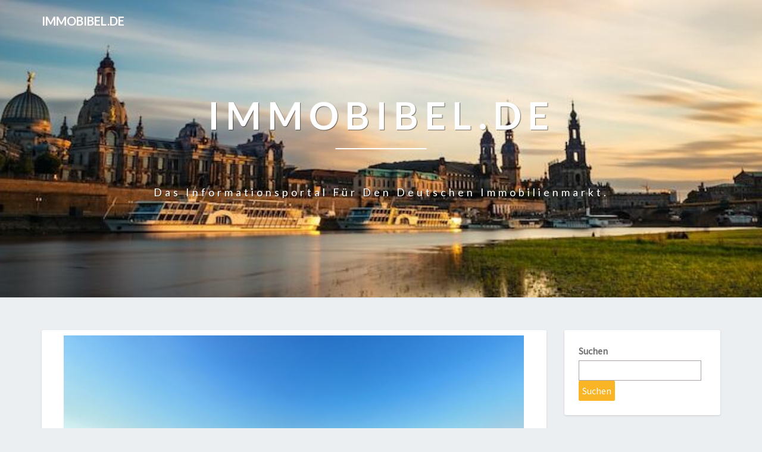

--- FILE ---
content_type: text/html; charset=UTF-8
request_url: https://immobibel.de/ein-ueberblick-ueber-die-16-bundeslaender-deutschlands-2/
body_size: 9352
content:
<!DOCTYPE html>
<html xmlns="http://www.w3.org/1999/xhtml" lang="de-DE">
<head>
  <meta charset="UTF-8" />
  <meta name="viewport" content="width=device-width" />
  <link rel="profile" href="https://gmpg.org/xfn/11" />
  <link rel="pingback" href="https://immobibel.de/xmlrpc.php" />

  <meta name='robots' content='index, follow, max-image-preview:large, max-snippet:-1, max-video-preview:-1' />

	<!-- This site is optimized with the Yoast SEO plugin v21.7 - https://yoast.com/wordpress/plugins/seo/ -->
	<title>Ein Überblick über die 16 Bundesländer Deutschlands - immobibel.de</title>
	<link rel="canonical" href="https://immobibel.de/ein-ueberblick-ueber-die-16-bundeslaender-deutschlands-2/" />
	<meta property="og:locale" content="de_DE" />
	<meta property="og:type" content="article" />
	<meta property="og:title" content="Ein Überblick über die 16 Bundesländer Deutschlands - immobibel.de" />
	<meta property="og:description" content="Dieser Artikel gibt einen Überblick über die Regionen Deutschlands. Baden-Württemberg, Bayern, Berlin und Brandenburg, Hamburg und Schleswig-Holstein, Hessen, Mecklenburg-Vorpommern, Niedersachsen und Bremen, Nordrhein-Westfalen, Rheinland-Pfalz und Saarland, Sachsen, Sachsen-Anhalt und Thüringen sind die 16 Bundesländer Deutschlands. Berlin &#8211; Die Hauptstadt Deutschlands Berlin ist die Hauptstadt und größte Stadt Deutschlands. Mit einer Einwohnerzahl von 3,7 Millionen Menschen &hellip; Read More Read More" />
	<meta property="og:url" content="https://immobibel.de/ein-ueberblick-ueber-die-16-bundeslaender-deutschlands-2/" />
	<meta property="og:site_name" content="immobibel.de" />
	<meta property="article:published_time" content="2023-02-08T08:02:28+00:00" />
	<meta property="og:image" content="https://images.unsplash.com/photo-1674909481058-ba6e90a8716d?crop=entropy&cs=tinysrgb&fit=max&fm=jpg&ixid=MnwzODg1OTN8MHwxfHNlYXJjaHw5fHwlMEElMEFEZXV0c2NobGFuZHxlbnwwfHx8fDE2NzU4NDMzMzM&ixlib=rb-4.0.3&q=80&w=1080&h=300&dpr=2" />
	<meta name="author" content="admin" />
	<meta name="twitter:card" content="summary_large_image" />
	<meta name="twitter:image" content="https://images.unsplash.com/photo-1674909481058-ba6e90a8716d?crop=entropy&cs=tinysrgb&fit=max&fm=jpg&ixid=MnwzODg1OTN8MHwxfHNlYXJjaHw5fHwlMEElMEFEZXV0c2NobGFuZHxlbnwwfHx8fDE2NzU4NDMzMzM&ixlib=rb-4.0.3&q=80&w=1080&h=300&dpr=2" />
	<meta name="twitter:label1" content="Verfasst von" />
	<meta name="twitter:data1" content="admin" />
	<meta name="twitter:label2" content="Geschätzte Lesezeit" />
	<meta name="twitter:data2" content="1 Minute" />
	<script type="application/ld+json" class="yoast-schema-graph">{"@context":"https://schema.org","@graph":[{"@type":"WebPage","@id":"https://immobibel.de/ein-ueberblick-ueber-die-16-bundeslaender-deutschlands-2/","url":"https://immobibel.de/ein-ueberblick-ueber-die-16-bundeslaender-deutschlands-2/","name":"Ein Überblick über die 16 Bundesländer Deutschlands - immobibel.de","isPartOf":{"@id":"https://immobibel.de/#website"},"primaryImageOfPage":{"@id":"https://immobibel.de/ein-ueberblick-ueber-die-16-bundeslaender-deutschlands-2/#primaryimage"},"image":{"@id":"https://immobibel.de/ein-ueberblick-ueber-die-16-bundeslaender-deutschlands-2/#primaryimage"},"thumbnailUrl":"https://images.unsplash.com/photo-1674909481058-ba6e90a8716d?crop=entropy&cs=tinysrgb&fit=max&fm=jpg&ixid=MnwzODg1OTN8MHwxfHNlYXJjaHw5fHwlMEElMEFEZXV0c2NobGFuZHxlbnwwfHx8fDE2NzU4NDMzMzM&ixlib=rb-4.0.3&q=80&w=1080&h=300&dpr=2","datePublished":"2023-02-08T08:02:28+00:00","dateModified":"2023-02-08T08:02:28+00:00","author":{"@id":"https://immobibel.de/#/schema/person/bccc9b819dfe0a6adb56d5c07a5c8122"},"breadcrumb":{"@id":"https://immobibel.de/ein-ueberblick-ueber-die-16-bundeslaender-deutschlands-2/#breadcrumb"},"inLanguage":"de-DE","potentialAction":[{"@type":"ReadAction","target":["https://immobibel.de/ein-ueberblick-ueber-die-16-bundeslaender-deutschlands-2/"]}]},{"@type":"ImageObject","inLanguage":"de-DE","@id":"https://immobibel.de/ein-ueberblick-ueber-die-16-bundeslaender-deutschlands-2/#primaryimage","url":"https://images.unsplash.com/photo-1674909481058-ba6e90a8716d?crop=entropy&cs=tinysrgb&fit=max&fm=jpg&ixid=MnwzODg1OTN8MHwxfHNlYXJjaHw5fHwlMEElMEFEZXV0c2NobGFuZHxlbnwwfHx8fDE2NzU4NDMzMzM&ixlib=rb-4.0.3&q=80&w=1080&h=300&dpr=2","contentUrl":"https://images.unsplash.com/photo-1674909481058-ba6e90a8716d?crop=entropy&cs=tinysrgb&fit=max&fm=jpg&ixid=MnwzODg1OTN8MHwxfHNlYXJjaHw5fHwlMEElMEFEZXV0c2NobGFuZHxlbnwwfHx8fDE2NzU4NDMzMzM&ixlib=rb-4.0.3&q=80&w=1080&h=300&dpr=2","caption":"Logo"},{"@type":"BreadcrumbList","@id":"https://immobibel.de/ein-ueberblick-ueber-die-16-bundeslaender-deutschlands-2/#breadcrumb","itemListElement":[{"@type":"ListItem","position":1,"name":"Startseite","item":"https://immobibel.de/"},{"@type":"ListItem","position":2,"name":"Ein Überblick über die 16 Bundesländer Deutschlands"}]},{"@type":"WebSite","@id":"https://immobibel.de/#website","url":"https://immobibel.de/","name":"immobibel.de","description":"Das Informationsportal für den deutschen Immobilienmarkt.","potentialAction":[{"@type":"SearchAction","target":{"@type":"EntryPoint","urlTemplate":"https://immobibel.de/?s={search_term_string}"},"query-input":"required name=search_term_string"}],"inLanguage":"de-DE"},{"@type":"Person","@id":"https://immobibel.de/#/schema/person/bccc9b819dfe0a6adb56d5c07a5c8122","name":"admin","image":{"@type":"ImageObject","inLanguage":"de-DE","@id":"https://immobibel.de/#/schema/person/image/","url":"https://secure.gravatar.com/avatar/500d1c41608e27fe3026bb1129a0196f?s=96&d=mm&r=g","contentUrl":"https://secure.gravatar.com/avatar/500d1c41608e27fe3026bb1129a0196f?s=96&d=mm&r=g","caption":"admin"},"sameAs":["https://immobibel.de"],"url":"https://immobibel.de/author/admin/"}]}</script>
	<!-- / Yoast SEO plugin. -->


<link rel='dns-prefetch' href='//www.googletagmanager.com' />
<link rel='dns-prefetch' href='//fonts.googleapis.com' />
<link rel="alternate" type="application/rss+xml" title="immobibel.de &raquo; Feed" href="https://immobibel.de/feed/" />
<link rel="alternate" type="application/rss+xml" title="immobibel.de &raquo; Kommentar-Feed" href="https://immobibel.de/comments/feed/" />
<link rel="alternate" type="application/rss+xml" title="immobibel.de &raquo; Ein Überblick über die 16 Bundesländer Deutschlands Kommentar-Feed" href="https://immobibel.de/ein-ueberblick-ueber-die-16-bundeslaender-deutschlands-2/feed/" />
<script type="text/javascript">
/* <![CDATA[ */
window._wpemojiSettings = {"baseUrl":"https:\/\/s.w.org\/images\/core\/emoji\/14.0.0\/72x72\/","ext":".png","svgUrl":"https:\/\/s.w.org\/images\/core\/emoji\/14.0.0\/svg\/","svgExt":".svg","source":{"concatemoji":"https:\/\/immobibel.de\/wp-includes\/js\/wp-emoji-release.min.js?ver=6.4.2"}};
/*! This file is auto-generated */
!function(i,n){var o,s,e;function c(e){try{var t={supportTests:e,timestamp:(new Date).valueOf()};sessionStorage.setItem(o,JSON.stringify(t))}catch(e){}}function p(e,t,n){e.clearRect(0,0,e.canvas.width,e.canvas.height),e.fillText(t,0,0);var t=new Uint32Array(e.getImageData(0,0,e.canvas.width,e.canvas.height).data),r=(e.clearRect(0,0,e.canvas.width,e.canvas.height),e.fillText(n,0,0),new Uint32Array(e.getImageData(0,0,e.canvas.width,e.canvas.height).data));return t.every(function(e,t){return e===r[t]})}function u(e,t,n){switch(t){case"flag":return n(e,"\ud83c\udff3\ufe0f\u200d\u26a7\ufe0f","\ud83c\udff3\ufe0f\u200b\u26a7\ufe0f")?!1:!n(e,"\ud83c\uddfa\ud83c\uddf3","\ud83c\uddfa\u200b\ud83c\uddf3")&&!n(e,"\ud83c\udff4\udb40\udc67\udb40\udc62\udb40\udc65\udb40\udc6e\udb40\udc67\udb40\udc7f","\ud83c\udff4\u200b\udb40\udc67\u200b\udb40\udc62\u200b\udb40\udc65\u200b\udb40\udc6e\u200b\udb40\udc67\u200b\udb40\udc7f");case"emoji":return!n(e,"\ud83e\udef1\ud83c\udffb\u200d\ud83e\udef2\ud83c\udfff","\ud83e\udef1\ud83c\udffb\u200b\ud83e\udef2\ud83c\udfff")}return!1}function f(e,t,n){var r="undefined"!=typeof WorkerGlobalScope&&self instanceof WorkerGlobalScope?new OffscreenCanvas(300,150):i.createElement("canvas"),a=r.getContext("2d",{willReadFrequently:!0}),o=(a.textBaseline="top",a.font="600 32px Arial",{});return e.forEach(function(e){o[e]=t(a,e,n)}),o}function t(e){var t=i.createElement("script");t.src=e,t.defer=!0,i.head.appendChild(t)}"undefined"!=typeof Promise&&(o="wpEmojiSettingsSupports",s=["flag","emoji"],n.supports={everything:!0,everythingExceptFlag:!0},e=new Promise(function(e){i.addEventListener("DOMContentLoaded",e,{once:!0})}),new Promise(function(t){var n=function(){try{var e=JSON.parse(sessionStorage.getItem(o));if("object"==typeof e&&"number"==typeof e.timestamp&&(new Date).valueOf()<e.timestamp+604800&&"object"==typeof e.supportTests)return e.supportTests}catch(e){}return null}();if(!n){if("undefined"!=typeof Worker&&"undefined"!=typeof OffscreenCanvas&&"undefined"!=typeof URL&&URL.createObjectURL&&"undefined"!=typeof Blob)try{var e="postMessage("+f.toString()+"("+[JSON.stringify(s),u.toString(),p.toString()].join(",")+"));",r=new Blob([e],{type:"text/javascript"}),a=new Worker(URL.createObjectURL(r),{name:"wpTestEmojiSupports"});return void(a.onmessage=function(e){c(n=e.data),a.terminate(),t(n)})}catch(e){}c(n=f(s,u,p))}t(n)}).then(function(e){for(var t in e)n.supports[t]=e[t],n.supports.everything=n.supports.everything&&n.supports[t],"flag"!==t&&(n.supports.everythingExceptFlag=n.supports.everythingExceptFlag&&n.supports[t]);n.supports.everythingExceptFlag=n.supports.everythingExceptFlag&&!n.supports.flag,n.DOMReady=!1,n.readyCallback=function(){n.DOMReady=!0}}).then(function(){return e}).then(function(){var e;n.supports.everything||(n.readyCallback(),(e=n.source||{}).concatemoji?t(e.concatemoji):e.wpemoji&&e.twemoji&&(t(e.twemoji),t(e.wpemoji)))}))}((window,document),window._wpemojiSettings);
/* ]]> */
</script>
<style id='wp-emoji-styles-inline-css' type='text/css'>

	img.wp-smiley, img.emoji {
		display: inline !important;
		border: none !important;
		box-shadow: none !important;
		height: 1em !important;
		width: 1em !important;
		margin: 0 0.07em !important;
		vertical-align: -0.1em !important;
		background: none !important;
		padding: 0 !important;
	}
</style>
<link rel='stylesheet' id='bootstrap-css' href='https://immobibel.de/wp-content/themes/lighthouse/css/bootstrap.css?ver=6.4.2' type='text/css' media='all' />
<link rel='stylesheet' id='lighthouse-style-css' href='https://immobibel.de/wp-content/themes/lighthouse/style.css?ver=6.4.2' type='text/css' media='all' />
<style id='lighthouse-style-inline-css' type='text/css'>
	/* Color Scheme */

	/* Accent Color */

	a:active,
	a:hover,
	a:focus {
		color: #fab526;
	}

	.navbar-default .navbar-nav > li > a:hover, .navbar-default .navbar-nav > li > a:focus {
		color: #fab526;
	}

	.navbar-default .navbar-toggle:hover, .navbar-default .navbar-toggle:focus {
		background-color: #fab526;
		background: #fab526;
		border-color:#fab526;
	}

	.navbar-default .navbar-nav > .active > a, .navbar-default .navbar-nav > .active > a:hover, .navbar-default .navbar-nav > .active > a:focus {
		color: #fab526 !important;			
	}

	.dropdown-menu > .active > a, .dropdown-menu > .active > a:hover, .dropdown-menu > .active > a:focus {	    
		background-color: #fab526;
	}
	.btn, .btn-default:visited, .btn-default:active:hover, .btn-default.active:hover, .btn-default:active:focus, .btn-default.active:focus, .btn-default:active.focus, .btn-default.active.focus {
		background: #fab526;
	}

	.navbar-default .navbar-nav > .open > a, .navbar-default .navbar-nav > .open > a:hover, .navbar-default .navbar-nav > .open > a:focus {
		color: #fab526;
	}
	.cat-links a, .tags-links a {
		color: #fab526;
	}
	.navbar-default .navbar-nav > li > .dropdown-menu > li > a:hover,
	.navbar-default .navbar-nav > li > .dropdown-menu > li > a:focus {
		color: #fff;
		background-color: #fab526;
	}
	h5.entry-date a:hover {
		color: #fab526;
	}

	 #respond input#submit {
	background-color: #fab526;
	background: #fab526;
}
.navbar-default .navbar-nav .open .dropdown-menu > .active > a, .navbar-default .navbar-nav .open .dropdown-menu > .active > a:hover, .navbar-default .navbar-nav .open .dropdown-menu > .active > a:focus {
	background-color: #fff;

}
.top-widgets h3:after {
	display: block;
	max-width: 60px;
	background:  #fab526;
	height: 3px;
	content: ' ';
	margin: 0 auto;
	margin-top: 10px;
}
.bottom-widgets h3:after {
	display: block;
	max-width: 60px;
	background:  #fab526;
	height: 3px;
	content: ' ';
	margin: 0 auto;
	margin-top: 10px;
}
button:hover, button, button:active, button:focus {
	border: 1px solid #fab526;
	background-color:#fab526;
	background:#fab526;
}
.dropdown-menu .current-menu-item.current_page_item a, .dropdown-menu .current-menu-item.current_page_item a:hover, .dropdown-menu .current-menu-item.current_page_item a:active, .dropdown-menu .current-menu-item.current_page_item a:focus {
	background: #fab526 !important;
	color:#fff !important
}
@media (max-width: 767px) {
	.navbar-default .navbar-nav .open .dropdown-menu > li > a:hover {
		background-color: #fab526;
		color: #fff;
	}
}
blockquote {
	border-left: 5px solid #fab526;
}
.sticky-post{
	background: #fab526;
	color:white;
}

.entry-title a:hover,
.entry-title a:focus{
	color: #fab526;
}

.entry-header .entry-meta::after{
	background: #fab526;
}

.post-password-form input[type="submit"], .post-password-form input[type="submit"]:hover, .post-password-form input[type="submit"]:focus, .post-password-form input[type="submit"]:active {
	background-color: #fab526;

}

.fa {
	color: #fab526;
}

.btn-default{
	border-bottom: 1px solid #fab526;
}

.btn-default:hover, .btn-default:focus{
	border-bottom: 1px solid #fab526;
	background-color: #fab526;
}

.nav-previous:hover, .nav-next:hover{
	border: 1px solid #fab526;
	background-color: #fab526;
}

.next-post a:hover,.prev-post a:hover{
	color: #fab526;
}

.posts-navigation .next-post a:hover .fa, .posts-navigation .prev-post a:hover .fa{
	color: #fab526;
}


#secondary .widget-title {
border-left: 3px solid #fab526;
}

	#secondary .widget a:hover,
	#secondary .widget a:focus{
color: #fab526;
}

	#secondary .widget_calendar tbody a {
background-color: #fab526;
color: #fff;
padding: 0.2em;
}

	#secondary .widget_calendar tbody a:hover{
background-color: #fab526;
color: #fff;
padding: 0.2em;
}	

</style>
<link rel='stylesheet' id='font-awesome-css' href='https://immobibel.de/wp-content/themes/lighthouse/font-awesome/css/font-awesome.min.css?ver=6.4.2' type='text/css' media='all' />
<link rel='stylesheet' id='lighthousegooglefonts-css' href='//fonts.googleapis.com/css?family=Lato:400,300italic,700,700i|Source+Sans+Pro:400,400italic' type='text/css' media='all' />
<script type="text/javascript" src="https://immobibel.de/wp-includes/js/jquery/jquery.min.js?ver=3.7.1" id="jquery-core-js"></script>
<script type="text/javascript" src="https://immobibel.de/wp-includes/js/jquery/jquery-migrate.min.js?ver=3.4.1" id="jquery-migrate-js"></script>
<!--[if lt IE 9]>
<script type="text/javascript" src="https://immobibel.de/wp-content/themes/lighthouse/js/html5shiv.js?ver=3.7.3" id="html5shiv-js"></script>
<![endif]-->

<!-- Von Site Kit hinzugefügtes Google-Analytics-Snippet -->
<script type="text/javascript" src="https://www.googletagmanager.com/gtag/js?id=UA-92249267-17" id="google_gtagjs-js" async></script>
<script type="text/javascript" id="google_gtagjs-js-after">
/* <![CDATA[ */
window.dataLayer = window.dataLayer || [];function gtag(){dataLayer.push(arguments);}
gtag('set', 'linker', {"domains":["immobibel.de"]} );
gtag("js", new Date());
gtag("set", "developer_id.dZTNiMT", true);
gtag("config", "UA-92249267-17", {"anonymize_ip":true});
gtag("config", "G-F690C3YJ1Q");
/* ]]> */
</script>

<!-- Ende des von Site Kit hinzugefügten Google-Analytics-Snippets -->
<link rel="https://api.w.org/" href="https://immobibel.de/wp-json/" /><link rel="alternate" type="application/json" href="https://immobibel.de/wp-json/wp/v2/posts/928" /><link rel="EditURI" type="application/rsd+xml" title="RSD" href="https://immobibel.de/xmlrpc.php?rsd" />
<meta name="generator" content="WordPress 6.4.2" />
<link rel='shortlink' href='https://immobibel.de/?p=928' />
<link rel="alternate" type="application/json+oembed" href="https://immobibel.de/wp-json/oembed/1.0/embed?url=https%3A%2F%2Fimmobibel.de%2Fein-ueberblick-ueber-die-16-bundeslaender-deutschlands-2%2F" />
<link rel="alternate" type="text/xml+oembed" href="https://immobibel.de/wp-json/oembed/1.0/embed?url=https%3A%2F%2Fimmobibel.de%2Fein-ueberblick-ueber-die-16-bundeslaender-deutschlands-2%2F&#038;format=xml" />
<link rel="preconnect" href="https://cdnjs.cloudflare.com"><meta name="generator" content="Site Kit by Google 1.116.0" />
	<style type="text/css">
	.site-header { background: ; }
	.footer-widgets h3 { color: ; }
	.site-footer { background: ; }
	.footer-widget-wrapper { background: ; }
	.row.site-info { color: ; }
	#secondary h3.widget-title, #secondary h4.widget-title { color: ; }
	#secondary .widget { background: ; }
	#secondary .widget a { color: ; }
	#secondary .widget li { border-color: ; }
   	.site-description, .site-title { color: ; }
	.site-title::after{ background-color: ; }
   	.site-description, .site-title { color: ; }
	.site-title::after{ background-color: ; }	
	.navbar-default { background-color: ; }
	.navbar-default .navbar-nav>li>a { color: ; }
	.navbar-default .navbar-brand { color: ; }
	h1.entry-title, .entry-header .entry-title a { color: ; }
	.entry-content, .entry-summary { color: ; }
	h5.entry-date, h5.entry-date a { color: ; }
	.top-widgets { background: ; }
	.top-widgets h3 { color: ; }
	.top-widgets, .top-widgets p { color: ; }
	.bottom-widgets { background: ; }
	.bottom-widgets h3 { color: ; }
	.bottom-widgets, .bottom-widgets p { color: ; }

	</style>
		<style type="text/css" id="lighthouse-header-css">
					.site-header {
					background: url(https://immobibel.de/wp-content/uploads/2022/12/cropped-immobilienmarkt.jpeg) no-repeat scroll top;
											background-size: cover;
						background-position:center;
						height: 500px
									}

				@media (min-width: 768px) and (max-width: 1024px){
					.site-header {
													background-size: cover;
							background-position:center;
							height: 350px;
										
					}
				}

				@media (max-width: 767px) {
					.site-header {
													background-size: cover;
							background-position:center;
							height: 300px;
										
					}
				}
				@media (max-width: 359px) {
					.site-header {
													background-size: cover;
							background-position:center;
							height: 200px;
												
					}
					
				}
				.site-header{
					-webkit-box-shadow: 0px 0px 2px 1px rgba(182,182,182,0.3);
			    	-moz-box-shadow: 0px 0px 2px 1px rgba(182,182,182,0.3);
			    	-o-box-shadow: 0px 0px 2px 1px rgba(182,182,182,0.3);
			    	box-shadow: 0px 0px 2px 1px rgba(182,182,182,0.3);
				}
  
	
	</style>
	</head>

<body data-rsssl=1 class="post-template-default single single-post postid-928 single-format-standard">
  <div id="page" class="hfeed site">
    <header id="masthead"  role="banner">
      <nav class="navbar lh-nav-bg-transform navbar-default navbar-fixed-top navbar-left" role="navigation"> 
        <!-- Brand and toggle get grouped for better mobile display --> 
        <div class="container" id="navigation_menu">
          <div class="navbar-header"> 
                        <a href="https://immobibel.de/">
              <div class="navbar-brand">immobibel.de</div>            </a>
          </div> 
          
          </div><!--#container-->
        </nav>

        <div class="site-header">
          <div class="site-branding">   
          <a class="home-link" href="https://immobibel.de/" title="immobibel.de" rel="home">
                              <span class="site-title">immobibel.de</span>
                <span class="site-description">Das Informationsportal für den deutschen Immobilienmarkt.</span>
                          </a>
          </div><!--.site-branding-->
        </div><!--.site-header--> 
      </header>    


      <div class="container"> 
        <div class="row">
          <div class="col-md-4">
                      </div>
          <div class="col-md-4">
                    </div>
         <div class="col-md-4">
                  </div>

      </div>
    </div>

    <div id="content" class="site-content">
	<div class="container">
        <div class="row">
			<div id="primary" class="col-md-9 content-area">
				<main id="main" role="main">

				
					
<article id="post-928"  class="post-content post-928 post type-post status-publish format-standard has-post-thumbnail hentry category-uncategorized">

	
<a href="https://immobibel.de/ein-ueberblick-ueber-die-16-bundeslaender-deutschlands-2/" rel="bookmark">
	<div class="featured-image"><img fifu-featured="1" width="1038" height="576" src="https://images.unsplash.com/photo-1674909481058-ba6e90a8716d?crop=entropy&amp;cs=tinysrgb&amp;fit=max&amp;fm=jpg&amp;ixid=MnwzODg1OTN8MHwxfHNlYXJjaHw5fHwlMEElMEFEZXV0c2NobGFuZHxlbnwwfHx8fDE2NzU4NDMzMzM&amp;ixlib=rb-4.0.3&amp;q=80&amp;w=1080&amp;h=300&amp;dpr=2" class="attachment-lighthouse-full-width size-lighthouse-full-width wp-post-image" alt="Logo" title="Logo" title="Logo" decoding="async" fetchpriority="high" /></div>	</a>	
	<header class="entry-header">	
	
		<span class="screen-reader-text">Ein Überblick über die 16 Bundesländer Deutschlands</span>

					<h1 class="entry-title">Ein Überblick über die 16 Bundesländer Deutschlands</h1>
		
				<div class="entry-meta">
			<h5 class="entry-date">By <span class="author vcard"><a class="url fn n" href="https://immobibel.de/author/admin/" title="View all posts by admin" rel="author">admin</a></span></span>
	| <a href="https://immobibel.de/ein-ueberblick-ueber-die-16-bundeslaender-deutschlands-2/" title="8:02 am" rel="bookmark"><time class="entry-date" datetime="2023-02-08T08:02:28+00:00" pubdate>Februar 8, 2023 </time></a><span class="byline"><span class="sep"></span> | </i><span class="screen-reader-text">Comments </span> <a href="https://immobibel.de/ein-ueberblick-ueber-die-16-bundeslaender-deutschlands-2/#respond" class="comments-link" >0 Comment</a></h5>
		</div><!-- .entry-meta -->
			</header><!-- .entry-header -->
	
			<div class="entry-content">
				<p>Dieser Artikel gibt einen Überblick über die Regionen Deutschlands. Baden-Württemberg, Bayern, Berlin und Brandenburg, Hamburg und Schleswig-Holstein, Hessen, Mecklenburg-Vorpommern, Niedersachsen und Bremen, Nordrhein-Westfalen, Rheinland-Pfalz und Saarland, Sachsen, Sachsen-Anhalt und Thüringen sind die 16 Bundesländer Deutschlands.</p>
<h3>Berlin &#8211; Die Hauptstadt Deutschlands</h3>
<p>Berlin ist die Hauptstadt und größte Stadt Deutschlands. Mit einer Einwohnerzahl von 3,7 Millionen Menschen ist Berlin die bevölkerungsreichste Stadt des Landes. Es ist auch eines der 16 Bundesländer Deutschlands. Berlin hat eine Fläche von 891 Quadratkilometern und liegt im Nordosten des Landes. Es ist bekannt für seine Kultur, Geschichte und Architektur sowie für seine lebendige Kunstszene. In Berlin gibt es viele Sehenswürdigkeiten wie das Brandenburger Tor, den Reichstag, den Fernsehturm und vieles mehr. Es gibt auch zahlreiche Museen, Galerien und Theater in der Stadt.</br>Dieser Artikel könnte Sie auch interessieren: <a href="https://www.innovationinsider.eu/2022/12/14/agtech-startup-investor-from-singapore-beenext/" target='_blank' rel="noopener">AgTech startup investor from Singapore: BEENEXT</a>.</br> Bildquelle: <a href="https://unsplash.com/photos/IRzBsiUWrVw" target='_blank' rel="noopener">Noah Josue</a></p>

							</div><!-- .entry-content -->

	<footer class="entry-footer">
		<hr><div class="row"><div class="col-md-6 cattegories"><span class="cat-links"></span></div></div>	</footer><!-- .entry-footer -->
</article><!-- #post-## -->
				</main><!-- #main -->				

				<div class="post-comments">
					
<div id="comments" class="comments-area">

	
		<div id="respond" class="comment-respond">
		<h3 id="reply-title" class="comment-reply-title">Schreibe einen Kommentar <small><a rel="nofollow" id="cancel-comment-reply-link" href="/ein-ueberblick-ueber-die-16-bundeslaender-deutschlands-2/#respond" style="display:none;">Antworten abbrechen</a></small></h3><form action="https://immobibel.de/wp-comments-post.php" method="post" id="commentform" class="comment-form" novalidate><p class="comment-notes"><span id="email-notes">Deine E-Mail-Adresse wird nicht veröffentlicht.</span> <span class="required-field-message">Erforderliche Felder sind mit <span class="required">*</span> markiert</span></p><p class="comment-form-comment"><label for="comment">Kommentar <span class="required">*</span></label> <textarea id="comment" name="comment" cols="45" rows="8" maxlength="65525" required></textarea></p><p class="comment-form-author"><label for="author">Name <span class="required">*</span></label> <input id="author" name="author" type="text" value="" size="30" maxlength="245" autocomplete="name" required /></p>
<p class="comment-form-email"><label for="email">E-Mail <span class="required">*</span></label> <input id="email" name="email" type="email" value="" size="30" maxlength="100" aria-describedby="email-notes" autocomplete="email" required /></p>
<p class="comment-form-url"><label for="url">Website</label> <input id="url" name="url" type="url" value="" size="30" maxlength="200" autocomplete="url" /></p>
<p class="comment-form-cookies-consent"><input id="wp-comment-cookies-consent" name="wp-comment-cookies-consent" type="checkbox" value="yes" /> <label for="wp-comment-cookies-consent">Meinen Namen, meine E-Mail-Adresse und meine Website in diesem Browser für die nächste Kommentierung speichern.</label></p>
<p class="form-submit"><input name="submit" type="submit" id="submit" class="submit" value="Kommentar abschicken" /> <input type='hidden' name='comment_post_ID' value='928' id='comment_post_ID' />
<input type='hidden' name='comment_parent' id='comment_parent' value='0' />
</p></form>	</div><!-- #respond -->
	
</div><!-- #comments -->
				</div>			

				<div class="post-navigation">				
						<nav class="navigation" role="navigation">
		<h2 class="screen-reader-text">Post navigation</h2>
		<div class="nav-links">
			<div class="row">
				<!-- Get Next Post -->
							<div class="col-md-6 prev-post">
					<a class="" href="https://immobibel.de/berlins-regierende-buergermeisterin-giffey-schlaegt-senkung-der-mehrwertsteuer-fuer-sozialen-wohnungsbau-vor-kritik-von-oppositions-und-koalitionsparteien/"><span class="next-prev-text">PREVIOUS 					</span><br>Berlins Regierende Bürgermeisterin Giffey schlägt Senkung der Mehrwertsteuer für sozialen Wohnungsbau vor &#8211; Kritik von Oppositions- und Koalitionsparteien</a>
				</div>
				
									<div class="col-md-6 next-post">
						<a class="" href="https://immobibel.de/die-16-bundeslaender-deutschlands/"><span class="next-prev-text">
							 NEXT</span><br>Die 16 Bundesländer Deutschlands</a>
						</div>
						
						<!-- Get Previous Post -->


						</div>
					</div><!-- .nav-links -->
				</nav><!-- .navigation-->
								</div>

				
				
			</div><!-- #primary -->

			<div id="secondary" class="col-md-3 sidebar widget-area" role="complementary">
       <aside id="block-2" class="widget widget_block widget_search"><form role="search" method="get" action="https://immobibel.de/" class="wp-block-search__button-outside wp-block-search__text-button wp-block-search"    ><label class="wp-block-search__label" for="wp-block-search__input-1" >Suchen</label><div class="wp-block-search__inside-wrapper " ><input class="wp-block-search__input" id="wp-block-search__input-1" placeholder="" value="" type="search" name="s" required /><button aria-label="Suchen" class="wp-block-search__button wp-element-button" type="submit" >Suchen</button></div></form></aside><aside id="block-3" class="widget widget_block"><div class="wp-block-group is-layout-flow wp-block-group-is-layout-flow"><div class="wp-block-group__inner-container"><h2 class="wp-block-heading">Recent Posts</h2><ul class="wp-block-latest-posts__list wp-block-latest-posts"><li><a class="wp-block-latest-posts__post-title" href="https://immobibel.de/potsdam-anspannung-auf-dem-wohnungsmarkt-bleibt-bestehen/">Potsdam: Anspannung auf dem Wohnungsmarkt bleibt bestehen</a></li>
<li><a class="wp-block-latest-posts__post-title" href="https://immobibel.de/buergermeister-unterzeichnet-baugenehmigung-fuer-115-millionen-euro-teuren-sportkomplex-nach-prinz-charles-benannt/">Bürgermeister unterzeichnet Baugenehmigung für 115 Millionen Euro teuren Sportkomplex nach Prinz Charles benannt</a></li>
<li><a class="wp-block-latest-posts__post-title" href="https://immobibel.de/einbruch-bei-den-baugenehmigungen-immobilienmarkt-in-deutschland-am-kippen/">Einbruch bei den Baugenehmigungen: Immobilienmarkt in Deutschland am Kippen</a></li>
<li><a class="wp-block-latest-posts__post-title" href="https://immobibel.de/baugenehmigung-fuer-neues-medizinisches-versorgungszentrum-in-nidderau-eichen-erteilt-2/">Baugenehmigung für neues Medizinisches Versorgungszentrum in Nidderau-Eichen erteilt</a></li>
<li><a class="wp-block-latest-posts__post-title" href="https://immobibel.de/schweden-plant-ausweitung-des-atomkraftwerksbaus/">Schweden plant Ausweitung des Atomkraftwerksbaus</a></li>
</ul></div></div></aside><aside id="block-4" class="widget widget_block"><div class="wp-block-group is-layout-flow wp-block-group-is-layout-flow"><div class="wp-block-group__inner-container"><h2 class="wp-block-heading">Recent Comments</h2><ol class="wp-block-latest-comments"><li class="wp-block-latest-comments__comment"><article><footer class="wp-block-latest-comments__comment-meta"><a class="wp-block-latest-comments__comment-author" href="https://wordpress.org/">A WordPress Commenter</a> zu <a class="wp-block-latest-comments__comment-link" href="https://immobibel.de/hello-world/#comment-1">Hello world!</a></footer></article></li></ol></div></div></aside><aside id="block-5" class="widget widget_block"><div class="wp-block-group is-layout-flow wp-block-group-is-layout-flow"><div class="wp-block-group__inner-container"><h2 class="wp-block-heading">Archives</h2><ul class="wp-block-archives-list wp-block-archives">	<li><a href='https://immobibel.de/2023/03/'>März 2023</a></li>
	<li><a href='https://immobibel.de/2023/02/'>Februar 2023</a></li>
	<li><a href='https://immobibel.de/2023/01/'>Januar 2023</a></li>
	<li><a href='https://immobibel.de/2022/12/'>Dezember 2022</a></li>
</ul></div></div></aside><aside id="block-6" class="widget widget_block"><div class="wp-block-group is-layout-flow wp-block-group-is-layout-flow"><div class="wp-block-group__inner-container"><h2 class="wp-block-heading">Categories</h2><ul class="wp-block-categories-list wp-block-categories">	<li class="cat-item cat-item-1"><a href="https://immobibel.de/category/uncategorized/">Uncategorized</a>
</li>
</ul></div></div></aside></div><!-- #secondary .widget-area -->


		</div> <!--.row-->            
    </div><!--.container-->
    


    <div class="container"> 
    <div class="row">
        <div class="col-md-4">
                   </div>
        <div class="col-md-4">
                   </div>
        <div class="col-md-4">
            
        </div>
      </div>
    </div>



</div><!-- #content -->
<div class="footer-widget-wrapper">
		<div class="container">

	<div class="row">
			<div class="col-md-4">
				 
			</div>
			<div class="col-md-4">
				<div class="footer-widgets">
<p><a href="https://immobibel.de/impressum/">Impressum</a></p>
</div> 
			</div>
			<div class="col-md-4">
				 
			</div>
		</div>
	</div>
</div>
<footer id="colophon" class="site-footer" role="contentinfo">
	<div class="row site-info">
		&copy; 2026 immobibel.de			| Powered by 			<a href="https://outstandingthemes.com/">Outstandingthemes</a>
				</div><!-- .site-info -->
</footer><!-- #colophon -->
</div><!-- #page -->

<script type="text/javascript" src="https://immobibel.de/wp-content/themes/lighthouse/js/bootstrap.js?ver=6.4.2" id="bootstrap-js"></script>
<script type="text/javascript" src="https://immobibel.de/wp-content/themes/lighthouse/js/skip-link-focus-fix.js?ver=20130115" id="lighthouse-skip-link-focus-fix-js"></script>
<script type="text/javascript" src="https://immobibel.de/wp-content/themes/lighthouse/js/lighthouse.js?ver=6.4.2" id="lighthouse-js-js"></script>
<script type="text/javascript" src="https://immobibel.de/wp-includes/js/comment-reply.min.js?ver=6.4.2" id="comment-reply-js" async="async" data-wp-strategy="async"></script>
<script type="text/javascript" id="fifu-image-js-js-extra">
/* <![CDATA[ */
var fifuImageVars = {"fifu_lazy":"","fifu_should_crop":"","fifu_should_crop_with_theme_sizes":"","fifu_slider":"","fifu_slider_vertical":"","fifu_is_front_page":"","fifu_is_shop":"","fifu_crop_selectors":"","fifu_fit":"cover","fifu_crop_ratio":"4:3","fifu_crop_default":"div[id^='post'],ul.products,div.products,div.product-thumbnails,ol.flex-control-nav.flex-control-thumbs","fifu_crop_ignore_parent":"a.lSPrev,a.lSNext,","fifu_woo_lbox_enabled":"1","fifu_woo_zoom":"inline","fifu_is_product":"","fifu_adaptive_height":"1","fifu_error_url":"","fifu_crop_delay":"0","fifu_is_flatsome_active":"","fifu_rest_url":"https:\/\/immobibel.de\/wp-json\/","fifu_nonce":"82df609d2e","fifu_block":"","fifu_redirection":"","fifu_forwarding_url":"","fifu_main_image_url":"https:\/\/images.unsplash.com\/photo-1674909481058-ba6e90a8716d?crop=entropy&cs=tinysrgb&fit=max&fm=jpg&ixid=MnwzODg1OTN8MHwxfHNlYXJjaHw5fHwlMEElMEFEZXV0c2NobGFuZHxlbnwwfHx8fDE2NzU4NDMzMzM&ixlib=rb-4.0.3&q=80&w=1080&h=300&dpr=2","fifu_local_image_url":"https:\/\/images.unsplash.com\/photo-1674909481058-ba6e90a8716d?crop=entropy&cs=tinysrgb&fit=max&fm=jpg&ixid=MnwzODg1OTN8MHwxfHNlYXJjaHw5fHwlMEElMEFEZXV0c2NobGFuZHxlbnwwfHx8fDE2NzU4NDMzMzM&ixlib=rb-4.0.3&q=80&w=1080&h=300&dpr=2"};
/* ]]> */
</script>
<script type="text/javascript" src="https://immobibel.de/wp-content/plugins/fifu-premium/includes/html/js/image.js?ver=5.9.5" id="fifu-image-js-js"></script>



</body>
</html>
